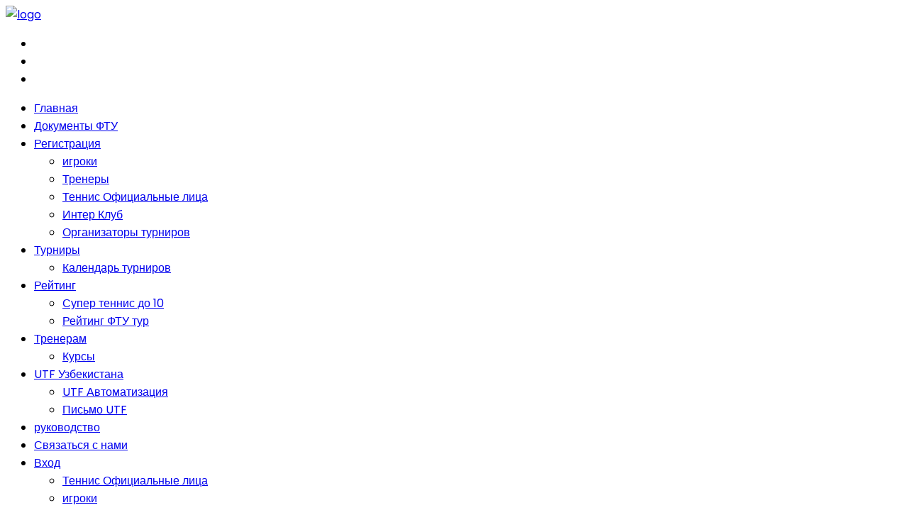

--- FILE ---
content_type: text/html; charset=UTF-8
request_url: https://www.utf-tour.com/tournament-acceptance-factsheet-MjYyIyMy.html
body_size: 4834
content:
<!DOCTYPE html>
<html lang="ru">

    <head>
        <meta charset="utf-8" />
<meta name="viewport" content="width=device-width, initial-scale=1.0" />
<meta name="description" content="Uzbekistan Tennis Federation" />
<meta name="author" content="UTF" />
<meta name="keyword" content="utf, utf tournament, utf tennis, utf ranking" />
<link rel="shortcut icon" type="image/png" href="https://www.utf-tour.com/assets/frontend/images/favicon.ico" />
<meta name="theme-color" content="#ffffff">
<meta property="og:title" content="Uzbekistan Tennis Federation | UTF" />
<meta property="og:type" content="website" />
<meta property="og:url" content="https://www.utf-tour.com/" />
<meta property="og:description" name=description content="Uzbekistan Tennis Federation operates all of the Uzbekistan national representative tennis sides, including the Uzbekistan Davis Cup team, the Uzbekistan Fed Cup team and youth sides as well." />    
<meta property="og:image" content="https://www.utf-tour.com/assets/frontend/images/social_image.png" />        <title>UTF &raquo; Tournament Factsheet &amp; Acceptance List</title>
        <link rel="preconnect" href="https://fonts.googleapis.com">
        <link rel="preconnect" href="https://fonts.gstatic.com" crossorigin>
        <link href="https://fonts.googleapis.com/css2?family=Poppins:wght@100;200;300;400;500;600;700;900&display=swap"
            rel="stylesheet">
        <!-- Icons -->
        <link href="https://www.utf-tour.com/assets/frontend/css/bootstrap.min.css" rel="stylesheet">
        <link href="https://www.utf-tour.com/assets/frontend/css/font-awesome.min.css" rel="stylesheet">
        <!-- Main styles for this application -->
                <link href="https://www.utf-tour.com/assets/frontend/css/style.css?v=2.1.26" rel="stylesheet">
        <style>
            body {
                font-family: 'Poppins', sans-serif;
            }

        </style>
        <!-- GA Code -->
        <script async src="https://www.googletagmanager.com/gtag/js?id=UA-109185878-3"></script>
        <script async>
            window.dataLayer = window.dataLayer || [];
            function gtag() { dataLayer.push(arguments); }
            gtag('js', new Date());
            gtag('config', 'UA-109185878-3');
        </script>
    </head>

    <body class="site-ru">
        <div class="sidebarOverlay"></div>
        <div id="loader"></div>
        <div class="wrapper d-flex align-items-stretch">
            <!-- Start:Sidebar Menu -->
            <nav id="sidebar">
    <div class="sidebar-menu py-4">
        <a href="https://www.utf-tour.com/" class="logo d-block mx-3 mb-4 text-center" title="Uzbekistan Tennis Federation"><img src="https://www.utf-tour.com/assets/frontend/images/logo.png" alt="logo" /></a><ul class="language-switcher mb-4"><li class="list-item active"><a href="https://www.utf-tour.com/switch-language-ru.html" title="Russia"><img src="https://www.utf-tour.com/assets/frontend/images/russia.png" alt="" /></a></li><li class="list-item "><a href="https://www.utf-tour.com/switch-language-uz.html" title="Uzbekistan"><img src="https://www.utf-tour.com/assets/frontend/images/uzb.png" alt="" /></a></li><li class="list-item "><a href="https://www.utf-tour.com/switch-language-en.html" title="United States"><img src="https://www.utf-tour.com/assets/frontend/images/usa.png" alt="" /></a></li></ul>        <ul class="list-unstyled components mb-5">
            <li class="nav-item">
                <a href="https://www.utf-tour.com/"
                    class="nav-link icon-home">Главная</a>
            </li>
            <li class="nav-item">
                <a href="https://www.utf-tour.com/utf-documents.html" class="nav-link icon-document">Документы ФТУ</a>            </li>
            <li class="nav-item nav-item-has-children">
                <a href="#mbRegistration" data-toggle="collapse" aria-expanded="false"
                    class="nav-link icon-register collapsed">Регистрация</a>
                <ul class="nav nav-second-level collapse" id="mbRegistration">
                    <li class="menu-item">
                        <a href="https://www.utf-tour.com/register-player.html">игроки</a>                    </li>
                    <li class="menu-item">
                        <a href="https://www.utf-tour.com/register-coach.html">Тренеры</a>                    </li>
                    <li class="menu-item">
                        <a href="https://www.utf-tour.com/register-tennis-officials.html">Теннис Официальные лица</a>                    </li>
                    <li class="menu-item">
                        <a href="https://www.utf-tour.com/register-interclub-personal-information-MSMjIzA=.html">Интер Клуб</a>                    </li>
                    <li class="menu-item">
                        <a href="https://www.utf-tour.com/register-tournament-organizer.html">Организаторы турниров</a>                    </li>
                </ul>
            </li>
            <li class="nav-item nav-item-has-children">
                <a href="#mbTournament" data-toggle="collapse" aria-expanded="false"
                    class="nav-link icon-tournament collapsed">Турниры</a>
                <ul class="nav nav-second-level collapse" id="mbTournament">
                    <li class="menu-item">
                        <a href="https://www.utf-tour.com/tournament-calendar-2026.html">Календарь турниров</a>                    </li>
                    <!-- <li class="menu-item">
                        <a href="https://www.utf-tour.com/tournament-amateur-calendar-2026.html">UTF Amateur Tour Calendar</a>                    </li>
                    <li class="menu-item">
                        <a href="https://www.utf-tour.com/player-login.html">Заявится на турнир</a>                    </li> -->
                </ul>
            </li>
            <li class="nav-item nav-item-has-children">
                <a href="#mbRanking" data-toggle="collapse" aria-expanded="false"
                    class="nav-link icon-ranking collapsed">Рейтинг</a>
                <ul class="nav nav-second-level collapse" id="mbRanking">
                    <li class="menu-item">
                        <a href="https://www.utf-tour.com/super-tennis-rankings-2026.html">Супер теннис до 10</a>                    </li>
                    <li class="menu-item">
                        <a href="https://www.utf-tour.com/tour-rankings-junior-2026.html">Рейтинг ФТУ тур</a>                    </li>
                </ul>
            </li>
            <li class="nav-item nav-item-has-children">
                <a href="#mbCoaching" data-toggle="collapse" aria-expanded="false"
                    class="nav-link icon-coaching collapsed">Тренерам</a>
                <ul class="nav nav-second-level collapse" id="mbCoaching">
                    <li class="menu-item">
                        <a href="https://www.utf-tour.com/course-schedule.html">Курсы</a>                    </li>
                </ul>
            </li>
            <!-- <li class="nav-item">
                <a href="#" class="nav-link icon-utf10">ФТУ 10&Under</a>
            </li> -->
            <li class="nav-item nav-item-has-children">
                <a href="#mbBeachTennis" data-toggle="collapse" aria-expanded="false"
                    class="nav-link icon-fedration collapsed">UTF Узбекистана</a>
                <ul class="nav nav-second-level collapse" id="mbBeachTennis">
                    <li class="menu-item">
                        <a href="https://www.utf-tour.com/utf-automation.html">UTF Автоматизация</a>                    </li>
                    <li class="menu-item">
                        <a href="https://www.utf-tour.com/utf-lettor.html">Письмо UTF</a>                    </li>
                </ul>
            </li>
            <li class="nav-item">
                <a href="https://www.utf-tour.com/governing-body.html" class="nav-link icon-governing-body">руководство</a>            </li>
            <li class="nav-item">
                <a href="https://www.utf-tour.com/contact-us.html" class="nav-link icon-contact">Связаться с нами</a>            </li>
            <li class="nav-item nav-item-has-children">
                <a href="#mbLogin" data-toggle="collapse" aria-expanded="false"
                    class="nav-link icon-login collapsed">Вход</a>
                <ul class="nav nav-second-level collapse" id="mbLogin">
                    <li class="menu-item">
                        <a href="https://www.utf-tour.com/referee.html">Теннис Официальные лица</a>                    </li>
                    <li class="menu-item">
                        <a href="https://www.utf-tour.com/player-login.html">игроки</a>                    </li>
                    <li class="menu-item">
                        <a href="https://www.utf-tour.com/coach.html">Тренеры</a>                    </li>
                    <li class="menu-item">
                        <a href="https://www.utf-tour.com/organizer.html">Tour Organizers</a>                    </li>
                </ul>
            </li>
        </ul>
    </div>
</nav>
            <div id="content">

                <!-- Header -->
                <header>
                    <div class="header-logo ml-2 d-flex align-items-center my-3">
                        <a href="https://www.utf-tour.com/" title="Uzbekistan Tennis Federation"><img src="https://www.utf-tour.com/assets/frontend/images/header-logo.png" alt="logo" /></a>                        <div class="name">
                            <img src="https://www.utf-tour.com/assets/frontend/images/site-name.png" alt="name" />                        </div>
                        <div class="dropdown language-dropdown ml-auto">
                            <button class="btn btn-link dropdown-toggle" type="button" id="dropdownLanguageButton"
                                data-toggle="dropdown" aria-haspopup="true" aria-expanded="false">
                                <img src="https://www.utf-tour.com/assets/frontend/images/russia.png" alt="language" />                            </button>
                            <div class="dropdown-menu" aria-labelledby="dropdownLanguageButton">
                                <a href="https://www.utf-tour.com/switch-language-ru.html" class="dropdown-item px-3 py-1" title="Russia"><img src="https://www.utf-tour.com/assets/frontend/images/russia.png" alt="" /></a><a href="https://www.utf-tour.com/switch-language-uz.html" class="dropdown-item px-3 py-1" title="Uzbekistan"><img src="https://www.utf-tour.com/assets/frontend/images/uzb.png" alt="" /></a><a href="https://www.utf-tour.com/switch-language-en.html" class="dropdown-item px-3 py-1" title="United States"><img src="https://www.utf-tour.com/assets/frontend/images/usa.png" alt="" /></a>                            </div>
                        </div>
                        <div class="custom-menu mx-2">
                            <button type="button" id="sidebarCollapse" class="btn btn-primary">
                                <i class="fa fa-bars"></i>
                                <span class="sr-only">Toggle Menu</span>
                            </button>
                        </div>

                    </div>
                                    </header>
                <div class="container-fluid height-vh">
                    <div class="row">
    <div class="container-fluid page_heading">
        <div class="container" >
            <div class="page-title">
                    <h1 class="page-title">Положение & список заявившихся                    <br/>
                    <small class="text-center mb-1">Турнир: Турнир г.Фергана на призы Хокима, Неделя: 14 Mar 2022</small>
                </h1>
            </div>
        </div>
    </div>
</div>
<div class="row">
    <div class="container">
    	<div class="col-xs-12 col-sm-12 col-md-12">
            <div class="table-responsive">
                <div class="utf-tabs">
                    <ul class="nav nav-tabs nav-outer tablist" id="tourFactAccList" role="tablist">
                        <li class="nav-item">
                            <a class="nav-link active" id="factsheet-tab" data-toggle="tab" href="#factsheet" role="tab" aria-controls="factsheet" aria-selected="false">Положение</a>
                        </li>
                        <li class="nav-item">
                            <a class="nav-link load-acceptance-list" id="acceptanceList-tab" data-toggle="tab" href="#acceptanceList" role="tab" aria-controls="acceptanceList" aria-selected="true">Список участников</a>
                        </li>
                                                <li class="nav-item">
                            <a class="nav-link load-tour-league" id="tourLeague-tab" data-toggle="tab" href="#tourLeague" role="tab" aria-controls="tourLeague" aria-selected="false">Leagues</a>
                        </li>
                                                <li class="nav-item">
                            <a class="nav-link load-tour-oop" id="tourOOP-tab" data-toggle="tab" href="#tourOOP" role="tab" aria-controls="tourOOP" aria-selected="false">Расписание игр</a>
                        </li>
                                                <li class="nav-item">
                            <a href="https://www.utf-tour.com/tournament-draw-MjYy.html" id="draws-tab" class="nav-link" target="_blank">Результаты</a>                        </li>
    					                                            </ul>
                    <div class="tab-content nav-outer" id="tourFactAccList">
                        <!-- factsheet -->
                        <div class="tab-pane fade active show" id="factsheet" role="tabpanel" aria-labelledby="factsheet-tab">
                            <div class="container">
    <h3 class="heading">Информация о турнире :</h3>
    <div class="row">
        <div class="col-md-7">
            <dl class="dl-horizontal">
                <dt>Название турнира : </dt>
                <dd>Турнир г.Фергана на призы Хокима</dd>
                
                <dt>Категория турнира : </dt>
                <dd>Grade 2</dd>
                
                <dt>Регион : </dt>
                <dd>Fergana</dd>
                
                <dt>Район : </dt>
                <dd>Fergana</dd>
                
                <dt>Количество кортов : </dt>
                <dd>10</dd>
                
                <dt>Сыгранные турниры : </dt>
                <dd>BS 12, BS 14, BS 16, GS 12, GS 14, GS 16</dd>
                
                <dt>Открытые/Закрытые : </dt>
                <dd>Outdoors</dd>
				
				<dt>Draw Type : </dt>
                <dd>Elimination</dd>
            </dl>
        </div><!-- /.col-md-7 -->
        <div class="col-md-5">
            <dl class="dl-horizontal">
                <dt>Начало турнира : </dt>
                <dd>14-03-2022</dd>
                
                <dt>Конец турнира : </dt>
                <dd>19-03-2022</dd>
                
                <dt>Начало подачи заявок : </dt>
                <dd>01-02-2022</dd>
                
                <dt>Последний день подачи заявок : </dt>
                <dd>12-03-2022</dd>
                
                <dt>Последний день отзаявок : </dt>
                <dd>13-03-2022</dd>
                
                <dt>Последний день отзаявок : </dt>
                <dd>13-03-2022</dd>
				
				<dt>Вступительный Взнос : </dt>
                <dd>0</dd>
            </dl>
        </div> <!-- /.col-md-5 -->
    </div> <!-- /.row -->
    <h3 class="heading mt-3">Организаторы турнира :</h3>
    <div class="row">
        <div class="col-md-7">
            <dl class="dl-horizontal">
                <dt>Организаторы турнира : </dt>
                <dd>Федерация Ферганской Области</dd>
                
                <dt>Директор турнира : </dt>
                <dd>Саидходжаев Санжар </dd>
                
                <dt>Номер телефона директора турнира : </dt>
                <dd>+998905364592</dd>
                
                <dt>Электронная почта директора турнира : </dt>
                <dd></dd>
            </dl>
        </div><!-- /.col-md-7 -->
        <div class="col-md-5">
            <dl class="dl-horizontal">
                <dt>Главный судья турнира : </dt>
                <dd>Будет объявлено</dd>
                
                <dt>Разряд гл. судьи : </dt>
                <dd></dd>
                
                <dt>Номер телефона гл.судьи : </dt>
                <dd></dd>
                
                <dt>Электронная почта гл. судьи : </dt>
                <dd></dd>
            </dl>
        </div> <!-- /.col-md-5 -->
    </div> <!-- /.row -->
    <h3 class="heading mt-3">Информация о месте провидения :</h3>
    <div class="row">
        <div class="col-md-6">
            <dl class="dl-horizontal">
                <dt>Место провидения : </dt>
                <dd>Т.К. Истиклол</dd>
                
                <dt>Контактное лицо : </dt>
                <dd>Саидходжаев Санжар</dd>
                
                <dt>Адрес электронной почты : </dt>
                <dd></dd>
            </dl>
        </div>
        <div class="col-md-6">
            <dl class="dl-horizontal">
                <dt>Адрес :</dt>
                <dd>ул. Аэропорт , Дом 2 </dd>
                
                <dt>Номер мобильного телефона :</dt>
                <dd>+998905364592</dd>
                
                <dt>Вебсайт :</dt>
                <dd><a href="https://" target="_blank"></a></dd>
            </dl>
        </div>
    </div> <!-- /.row -->
    <div class="row">
            </div> <!-- /.row -->
    <h3 class="heading mt-3">Additional Information:</h3>
    <div class="row">    
        <div class="col-md-12">
            <p class="text-left"></p>
        </div>
    </div> <!-- /.row -->
</div> <!-- /.container -->                        </div>
                        <div class="tab-pane fade" id="acceptanceList" role="tabpanel" aria-labelledby="acceptanceList-tab">
                            <img src="https://www.utf-tour.com/assets/frontend/images/loader_text.gif" alt="" />                        </div>
                        <div class="tab-pane fade" id="tourResults" role="tabpanel" aria-labelledby="tourResults-tab">
                            <img src="https://www.utf-tour.com/assets/frontend/images/loader_text.gif" alt="" />                        </div>
                        <div class="tab-pane fade" id="tourSigninInfo" role="tabpanel" aria-labelledby="tourSigninInfo-tab">
                            <img src="https://www.utf-tour.com/assets/frontend/images/loader_text.gif" alt="" />                        </div>
                        <div class="tab-pane fade" id="tourLeague" role="tabpanel" aria-labelledby="tourLeague-tab">
                            <img src="https://www.utf-tour.com/assets/frontend/images/loader_text.gif" alt="" />                        </div>
                        <div class="tab-pane fade" id="tourOOP" role="tabpanel" aria-labelledby="tourOOP-tab">
                            <img src="https://www.utf-tour.com/assets/frontend/images/loader_text.gif" alt="" />                        </div>
                    </div> <!-- /.tab-content -->
                </div> <!-- /.utf-tabs -->
            </div> <!-- /.table-responsive -->
    		<a href="https://www.utf-tour.com/tournament-calendar-2022.html" class="btn btn-sm btn-danger mt-2" title="Back to Tournament Calendar"><i class="fa fa-angle-double-left"></i> Back</a>        </div> <!-- /.col-md-12 -->
    </div> <!-- /.container -->
</div> <!-- /.row -->
<script type="text/javascript">
    var tourId = 262;
</script>
                </div> <!-- /.container-fluid -->
                <!-- Footer here -->
<footer class="footer">
    <div class="container py-3">
        <div class="row px-4">
            <div class="col-md-4">
                <h3 class="title">About UTF</h3>
                <ul class="btn-inline">
                    <li><a href="https://www.utf-tour.com/">Главная</a></li>
                    <li><a href="https://www.utf-tour.com/">About Us</a></li>
                    <li><a href="https://www.utf-tour.com/contact-us.html">Связаться с нами</a></li>
                    <li><a href="https://www.utf-tour.com/">Privacy Policy</a></li>
                </ul>
            </div>
            <div class="col-md-3 offset-md-1">
                <h3 class="title">Customer Service</h3>
                <p>Phone: +998 71 237 33 54<br/>
                    Fax:  +998 71 2373056<br/>
                    <a href="mailto:admin@utf-tour.com">admin@utf-tour.com</a>
                    <br/>
                    <a target="_new" href="http://www.tennis.uz/"> www.tennis.uz </a>
                </p>
            </div>
            <div class="col-md-4 footer-text-right">
                <h3 class="title"> We are Social</h3>
                <ul class="social-network">
                    <li><a target="_new" href="https://m.facebook.com" title="Facebook"><i class="fa fa-facebook-square"></i></a></li>
                    <li><a target="_new" href="https://www.instagram.com" title="Instagram"><i class="fa fa-instagram"></i></a></li>
                </ul>
                <div class="footer-logo mt-3">
                    <a href="https://www.utf-tour.com/" title="Uzbekistan Tennis Federation"><img src="https://www.utf-tour.com/assets/frontend/images/header-logo.png" alt="logo" /></a>                </div>
            </div>
        </div>
    </div> <!-- container -->
    <div class="copyright m-0">
        <p class="copyrights"><small>Copyrights &copy; 2026. www.utf-tour.com</small></p>    </div>
    <div class="btn-sticky">
        <div class="d-flex justify-content-center align-items-center icons">
            <a href="https://wa.me/998770799986" class="whatsapp" target="_blank"><i class="fa fa-whatsapp"></i></a>
            <label for="" class="text-danger mb-0 h5 px-3 font-weight-bold">связаться с нами</label>
            <a href="https://telegram.org" class="telegram" target="_blank"><i class="fa fa-paper-plane"></i></a>
        </div>
    </div>
</footer>
            </div> <!-- /.content -->
            <!-- Bootstrap and necessary plugins -->
            <script src="https://www.utf-tour.com/assets/frontend/js/jquery.js"></script>
            <script src="https://www.utf-tour.com/assets/frontend/js/popper.js"></script>
            <script src="https://www.utf-tour.com/assets/frontend/js/bootstrap.min.js"></script>
            <script src="https://www.utf-tour.com/assets/frontend/js/classie.js"></script>
            <script src="https://www.utf-tour.com/assets/frontend/js/slick.js"></script>
            <script
                src="https://www.utf-tour.com/assets/frontend/js/app.language-ru.js?v=2.1.26"></script>
            <script type="text/javascript">
                var API_URL = 'https://www.utf-tour.com/';
            </script>
            <script type="text/javascript" src="https://www.utf-tour.com/assets/frontend/js/app.tournament.js?v=2.1.26"></script>            <script src="https://www.utf-tour.com/assets/frontend/js/application.js?v=2.1.26"></script>
        </div>
    </body>

</html>
